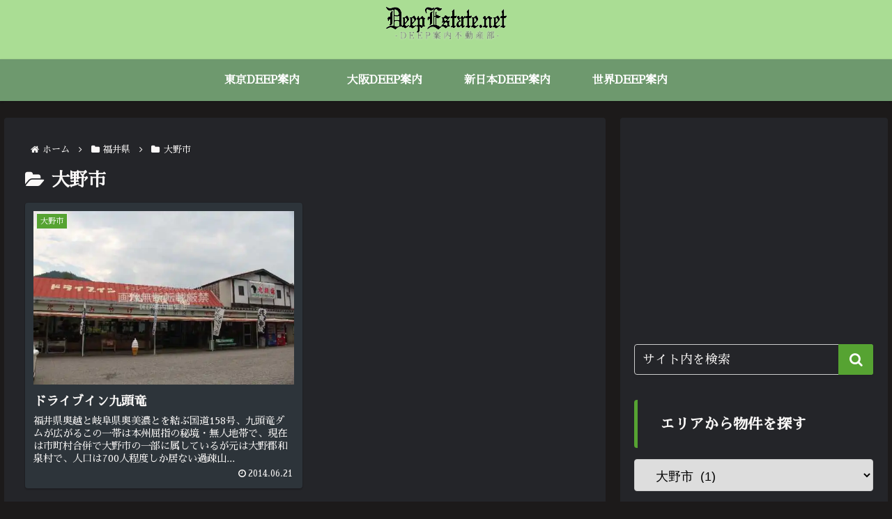

--- FILE ---
content_type: text/html; charset=utf-8
request_url: https://www.google.com/recaptcha/api2/aframe
body_size: 267
content:
<!DOCTYPE HTML><html><head><meta http-equiv="content-type" content="text/html; charset=UTF-8"></head><body><script nonce="pTzTwxINicA_zwiDH_5SNA">/** Anti-fraud and anti-abuse applications only. See google.com/recaptcha */ try{var clients={'sodar':'https://pagead2.googlesyndication.com/pagead/sodar?'};window.addEventListener("message",function(a){try{if(a.source===window.parent){var b=JSON.parse(a.data);var c=clients[b['id']];if(c){var d=document.createElement('img');d.src=c+b['params']+'&rc='+(localStorage.getItem("rc::a")?sessionStorage.getItem("rc::b"):"");window.document.body.appendChild(d);sessionStorage.setItem("rc::e",parseInt(sessionStorage.getItem("rc::e")||0)+1);localStorage.setItem("rc::h",'1768535547446');}}}catch(b){}});window.parent.postMessage("_grecaptcha_ready", "*");}catch(b){}</script></body></html>